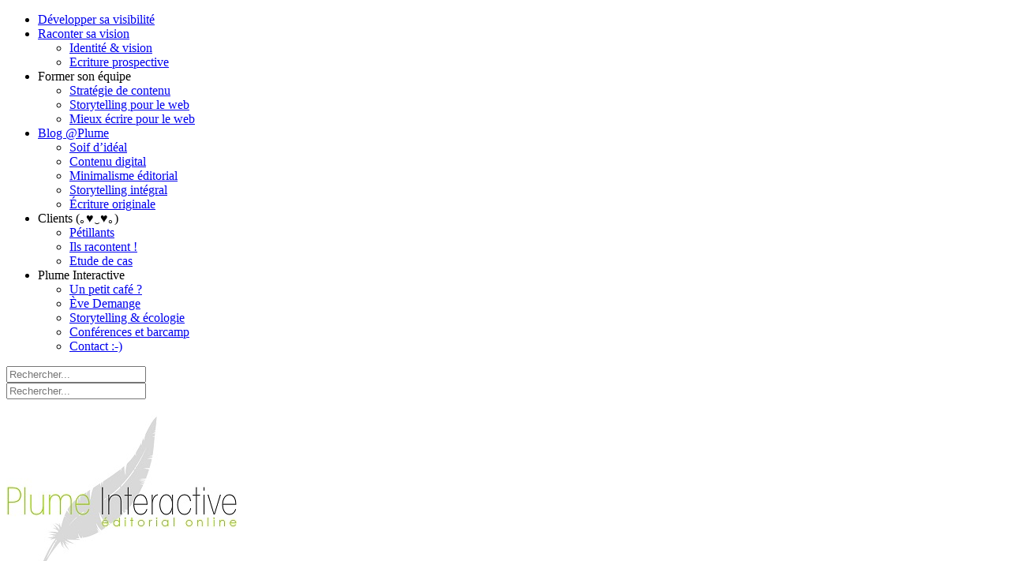

--- FILE ---
content_type: text/html; charset=UTF-8
request_url: https://www.plume-interactive.fr/10-ans-seo-campus-cetait/lanalyse-semantique-gmf/
body_size: 11378
content:
<!DOCTYPE html>
<html lang="fr-FR">
<head>

	<meta charset="UTF-8">
	<meta http-equiv="X-UA-Compatible" content="IE=edge">
	<meta name="viewport" content="width=device-width, initial-scale=1">

	<link rel="profile" href="http://gmpg.org/xfn/11" />
	
		<link rel="shortcut icon" href="https://www.plume-interactive.fr/wp-content/uploads/2017/02/plume-interactive-chouette-profil.jpg" />
		
	<link rel="alternate" type="application/rss+xml" title="PlumeInteractive RSS Feed" href="https://www.plume-interactive.fr/feed/" />
	<link rel="alternate" type="application/atom+xml" title="PlumeInteractive Atom Feed" href="https://www.plume-interactive.fr/feed/atom/" />
	<link rel="pingback" href="https://www.plume-interactive.fr/xmlrpc.php" />
	
	<title>L&#039;analyse sémantique - GMF - PlumeInteractive</title>

<!-- This site is optimized with the Yoast SEO plugin v13.4.1 - https://yoast.com/wordpress/plugins/seo/ -->
<meta name="robots" content="max-snippet:-1, max-image-preview:large, max-video-preview:-1"/>
<link rel="canonical" href="https://www.plume-interactive.fr/10-ans-seo-campus-cetait/lanalyse-semantique-gmf/" />
<meta property="og:locale" content="fr_FR" />
<meta property="og:type" content="article" />
<meta property="og:title" content="L&#039;analyse sémantique - GMF - PlumeInteractive" />
<meta property="og:description" content="L&#039;analyse-sémantique-GMF - comprendre les besoins en informations des internautes" />
<meta property="og:url" content="https://www.plume-interactive.fr/10-ans-seo-campus-cetait/lanalyse-semantique-gmf/" />
<meta property="og:site_name" content="PlumeInteractive" />
<meta property="og:image" content="https://www.plume-interactive.fr/wp-content/uploads/2018/03/Lanalyse-sémantique-GMF.jpg" />
<meta property="og:image:secure_url" content="https://www.plume-interactive.fr/wp-content/uploads/2018/03/Lanalyse-sémantique-GMF.jpg" />
<meta property="og:image:width" content="919" />
<meta property="og:image:height" content="513" />
<meta name="twitter:card" content="summary" />
<meta name="twitter:description" content="L&#039;analyse-sémantique-GMF - comprendre les besoins en informations des internautes" />
<meta name="twitter:title" content="L&#039;analyse sémantique - GMF - PlumeInteractive" />
<meta name="twitter:image" content="https://www.plume-interactive.fr/wp-content/uploads/2018/03/Lanalyse-sémantique-GMF.jpg" />
<script type='application/ld+json' class='yoast-schema-graph yoast-schema-graph--main'>{"@context":"https://schema.org","@graph":[{"@type":"WebSite","@id":"https://www.plume-interactive.fr/#website","url":"https://www.plume-interactive.fr/","name":"PlumeInteractive","inLanguage":"fr-FR","description":"Strat\u00e9gie de contenu web, storytelling &amp; po\u00e9tique SEO","potentialAction":[{"@type":"SearchAction","target":"https://www.plume-interactive.fr/?s={search_term_string}","query-input":"required name=search_term_string"}]},{"@type":"WebPage","@id":"https://www.plume-interactive.fr/10-ans-seo-campus-cetait/lanalyse-semantique-gmf/#webpage","url":"https://www.plume-interactive.fr/10-ans-seo-campus-cetait/lanalyse-semantique-gmf/","name":"L&#039;analyse s\u00e9mantique - GMF - PlumeInteractive","isPartOf":{"@id":"https://www.plume-interactive.fr/#website"},"inLanguage":"fr-FR","datePublished":"2018-03-26T21:13:40+00:00","dateModified":"2018-03-26T21:14:22+00:00","breadcrumb":{"@id":"https://www.plume-interactive.fr/10-ans-seo-campus-cetait/lanalyse-semantique-gmf/#breadcrumb"},"potentialAction":[{"@type":"ReadAction","target":["https://www.plume-interactive.fr/10-ans-seo-campus-cetait/lanalyse-semantique-gmf/"]}]},{"@type":"BreadcrumbList","@id":"https://www.plume-interactive.fr/10-ans-seo-campus-cetait/lanalyse-semantique-gmf/#breadcrumb","itemListElement":[{"@type":"ListItem","position":1,"item":{"@type":"WebPage","@id":"https://www.plume-interactive.fr/","url":"https://www.plume-interactive.fr/","name":"Accueil"}},{"@type":"ListItem","position":2,"item":{"@type":"WebPage","@id":"https://www.plume-interactive.fr/10-ans-seo-campus-cetait/","url":"https://www.plume-interactive.fr/10-ans-seo-campus-cetait/","name":"R\u00e9ussir sa strat\u00e9gie de contenu en 7 \u00e9tapes cl\u00e9s &#8211; conf\u00e9rence SEO Campus"}},{"@type":"ListItem","position":3,"item":{"@type":"WebPage","@id":"https://www.plume-interactive.fr/10-ans-seo-campus-cetait/lanalyse-semantique-gmf/","url":"https://www.plume-interactive.fr/10-ans-seo-campus-cetait/lanalyse-semantique-gmf/","name":"L&rsquo;analyse s\u00e9mantique &#8211; GMF"}}]}]}</script>
<!-- / Yoast SEO plugin. -->

<link rel='dns-prefetch' href='//fonts.googleapis.com' />
<link rel='dns-prefetch' href='//s.w.org' />
<link rel="alternate" type="application/rss+xml" title="PlumeInteractive &raquo; Flux" href="https://www.plume-interactive.fr/feed/" />
<link rel="alternate" type="application/rss+xml" title="PlumeInteractive &raquo; Flux des commentaires" href="https://www.plume-interactive.fr/comments/feed/" />
<link rel="alternate" type="application/rss+xml" title="PlumeInteractive &raquo; L&rsquo;analyse sémantique &#8211; GMF Flux des commentaires" href="https://www.plume-interactive.fr/10-ans-seo-campus-cetait/lanalyse-semantique-gmf/feed/" />
<link rel='stylesheet' id='sb_instagram_styles-css'  href='https://www.plume-interactive.fr/wp-content/plugins/instagram-feed/css/sb-instagram-2-2.min.css' type='text/css' media='all' />
<link rel='stylesheet' id='wp-block-library-css'  href='https://www.plume-interactive.fr/wp-includes/css/dist/block-library/style.min.css' type='text/css' media='all' />
<link rel='stylesheet' id='parent-style-css'  href='https://www.plume-interactive.fr/wp-content/themes/rosemary/style.css' type='text/css' media='all' />
<link rel='stylesheet' id='sp_style-css'  href='https://www.plume-interactive.fr/wp-content/themes/plume/style.css' type='text/css' media='all' />
<link rel='stylesheet' id='slicknav-css-css'  href='https://www.plume-interactive.fr/wp-content/themes/rosemary/css/slicknav.css' type='text/css' media='all' />
<link rel='stylesheet' id='bxslider-css-css'  href='https://www.plume-interactive.fr/wp-content/themes/rosemary/css/jquery.bxslider.css' type='text/css' media='all' />
<link rel='stylesheet' id='font-awesome-css'  href='https://www.plume-interactive.fr/wp-content/themes/rosemary/css/font-awesome.min.css' type='text/css' media='all' />
<link rel='stylesheet' id='responsive-css'  href='https://www.plume-interactive.fr/wp-content/themes/rosemary/css/responsive.css' type='text/css' media='all' />
<link rel='stylesheet' id='default_body_font-css'  href='https://fonts.googleapis.com/css?family=Lato%3A400%2C700%2C400italic%2C700italic&#038;subset=latin%2Clatin-ext&#038;ver=5.4' type='text/css' media='all' />
<link rel='stylesheet' id='default_heading_font-css'  href='https://fonts.googleapis.com/css?family=Playfair+Display%3A400%2C700%2C400italic%2C700italic&#038;subset=latin%2Clatin-ext&#038;ver=5.4' type='text/css' media='all' />
<script type='text/javascript' src='https://www.plume-interactive.fr/wp-includes/js/jquery/jquery.js'></script>
<script type='text/javascript' src='https://www.plume-interactive.fr/wp-includes/js/jquery/jquery-migrate.min.js' defer onload=''></script>
<link rel='https://api.w.org/' href='https://www.plume-interactive.fr/wp-json/' />
<link rel="alternate" type="application/json+oembed" href="https://www.plume-interactive.fr/wp-json/oembed/1.0/embed?url=https%3A%2F%2Fwww.plume-interactive.fr%2F10-ans-seo-campus-cetait%2Flanalyse-semantique-gmf%2F" />
<link rel="alternate" type="text/xml+oembed" href="https://www.plume-interactive.fr/wp-json/oembed/1.0/embed?url=https%3A%2F%2Fwww.plume-interactive.fr%2F10-ans-seo-campus-cetait%2Flanalyse-semantique-gmf%2F&#038;format=xml" />
    <style type="text/css">
	
		#logo { padding:20px 0 px; }
		
								#nav-wrapper .menu li.current-menu-item > a, #nav-wrapper .menu li.current_page_item > a, #nav-wrapper .menu li a:hover {  color:; }
		
		#nav-wrapper .menu .sub-menu, #nav-wrapper .menu .children { background: ; }
		#nav-wrapper ul.menu ul a, #nav-wrapper .menu ul ul a {  color:; }
		#nav-wrapper ul.menu ul a:hover, #nav-wrapper .menu ul ul a:hover { color: ; background:; }
		
		.slicknav_nav { background:; }
		.slicknav_nav a { color:; }
		.slicknav_menu .slicknav_icon-bar { background-color:; }
		
		#top-social a i { color:; }
		#top-social a:hover i { color:; }
		
		#top-search i { color:; }
		#top-search { border-color:; }
		
		.widget-title { background:; color:; border-color:; }
		
		a, .social-widget a:hover > i { color:; }
		.post-header .cat a, .post-entry blockquote { border-color:; }
		
		.feat-item .read-more, .more-button  { background:; color:; border-color:;}
		.feat-item .read-more:hover, .more-button:hover  { background:; color:; border-color:;}
		
				
    </style>
    <style type="text/css">.recentcomments a{display:inline !important;padding:0 !important;margin:0 !important;}</style>	
</head>

<body class="attachment attachment-template-default single single-attachment postid-1236 attachmentid-1236 attachment-jpeg">

	<div id="top-bar">
	
		<div class="container">
			
			<div id="nav-wrapper">
				<ul id="menu-plume-interactive" class="menu"><li id="menu-item-415" class="menu-item menu-item-type-post_type menu-item-object-page menu-item-415"><a href="https://www.plume-interactive.fr/developpez-votre-audience/">Développer sa visibilité</a></li>
<li id="menu-item-424" class="menu-item menu-item-type-post_type menu-item-object-page menu-item-has-children menu-item-424"><a href="https://www.plume-interactive.fr/raconter-sa-marque/">Raconter sa vision</a>
<ul class="sub-menu">
	<li id="menu-item-1621" class="menu-item menu-item-type-post_type menu-item-object-page menu-item-1621"><a href="https://www.plume-interactive.fr/raconter-sa-marque/">Identité &#038; vision</a></li>
	<li id="menu-item-1525" class="menu-item menu-item-type-post_type menu-item-object-page menu-item-1525"><a href="https://www.plume-interactive.fr/ateliers-imagine-2040/">Ecriture prospective</a></li>
</ul>
</li>
<li id="menu-item-543" class="menu-item menu-item-type-custom menu-item-object-custom menu-item-has-children menu-item-543"><a>Former son équipe</a>
<ul class="sub-menu">
	<li id="menu-item-380" class="menu-item menu-item-type-post_type menu-item-object-page menu-item-380"><a href="https://www.plume-interactive.fr/formation-strategie-de-contenu-web/">Stratégie de contenu</a></li>
	<li id="menu-item-376" class="menu-item menu-item-type-post_type menu-item-object-page menu-item-376"><a href="https://www.plume-interactive.fr/formation-storytelling-pour-le-web/">Storytelling pour le web</a></li>
	<li id="menu-item-394" class="menu-item menu-item-type-post_type menu-item-object-page menu-item-394"><a href="https://www.plume-interactive.fr/formation-mieux-ecrire-pour-le-web/">Mieux écrire pour le web</a></li>
</ul>
</li>
<li id="menu-item-339" class="menu-item menu-item-type-taxonomy menu-item-object-category menu-item-has-children menu-item-339"><a href="https://www.plume-interactive.fr/category/blog-poesie-seo/">Blog @Plume</a>
<ul class="sub-menu">
	<li id="menu-item-1677" class="menu-item menu-item-type-taxonomy menu-item-object-category menu-item-1677"><a href="https://www.plume-interactive.fr/category/blog-poesie-seo/storytelling-en-transition/">Soif d&rsquo;idéal</a></li>
	<li id="menu-item-1981" class="menu-item menu-item-type-taxonomy menu-item-object-category menu-item-1981"><a href="https://www.plume-interactive.fr/category/blog-poesie-seo/poetique-seo/">Contenu digital</a></li>
	<li id="menu-item-1679" class="menu-item menu-item-type-taxonomy menu-item-object-category menu-item-1679"><a href="https://www.plume-interactive.fr/category/blog-poesie-seo/strategie-sens/">Minimalisme éditorial</a></li>
	<li id="menu-item-1704" class="menu-item menu-item-type-taxonomy menu-item-object-category menu-item-1704"><a href="https://www.plume-interactive.fr/category/blog-poesie-seo/ux-writing/">Storytelling intégral</a></li>
	<li id="menu-item-1680" class="menu-item menu-item-type-taxonomy menu-item-object-category menu-item-1680"><a href="https://www.plume-interactive.fr/category/blog-poesie-seo/ecriture-creative/">Écriture originale</a></li>
</ul>
</li>
<li id="menu-item-521" class="menu-item menu-item-type-custom menu-item-object-custom menu-item-has-children menu-item-521"><a>Clients (｡♥‿♥｡)</a>
<ul class="sub-menu">
	<li id="menu-item-461" class="menu-item menu-item-type-post_type menu-item-object-page menu-item-461"><a href="https://www.plume-interactive.fr/clients/">Pétillants</a></li>
	<li id="menu-item-464" class="menu-item menu-item-type-post_type menu-item-object-page menu-item-464"><a href="https://www.plume-interactive.fr/ils-racontent/">Ils racontent !</a></li>
	<li id="menu-item-468" class="menu-item menu-item-type-post_type menu-item-object-page menu-item-468"><a href="https://www.plume-interactive.fr/etude-de-cas/">Etude de cas</a></li>
</ul>
</li>
<li id="menu-item-516" class="menu-item menu-item-type-custom menu-item-object-custom menu-item-has-children menu-item-516"><a>Plume Interactive</a>
<ul class="sub-menu">
	<li id="menu-item-452" class="menu-item menu-item-type-post_type menu-item-object-page menu-item-452"><a href="https://www.plume-interactive.fr/un-petit-cafe/">Un petit café ?</a></li>
	<li id="menu-item-435" class="menu-item menu-item-type-post_type menu-item-object-page menu-item-435"><a href="https://www.plume-interactive.fr/eve-demange/">Ève Demange</a></li>
	<li id="menu-item-497" class="menu-item menu-item-type-post_type menu-item-object-page menu-item-497"><a href="https://www.plume-interactive.fr/storytelling-ecologie-2/">Storytelling &#038; écologie</a></li>
	<li id="menu-item-438" class="menu-item menu-item-type-post_type menu-item-object-page menu-item-438"><a href="https://www.plume-interactive.fr/conferences-et-barcamp/">Conférences et barcamp</a></li>
	<li id="menu-item-455" class="menu-item menu-item-type-post_type menu-item-object-page menu-item-455"><a href="https://www.plume-interactive.fr/contact-plume-interactive/">Contact :-)</a></li>
</ul>
</li>
</ul>			</div>
			
			<div class="menu-mobile"></div>
			
						<div id="top-search">
				<form role="search" method="get" id="searchform" action="https://www.plume-interactive.fr/">
		<input type="text" placeholder="Rechercher..." name="s" id="s" />
</form>				<i class="fa fa-search search-desktop"></i>
				<i class="fa fa-search search-toggle"></i>
			</div>
			
			<!-- Responsive Search -->
			<div class="show-search">
				<form role="search" method="get" id="searchform" action="https://www.plume-interactive.fr/">
		<input type="text" placeholder="Rechercher..." name="s" id="s" />
</form>			</div>
			<!-- -->
						
						
		</div>
	
	</div>
	
	<header id="header">
	
		<div class="container">
			
			<div id="logo">
				
									
											<h2><a href="https://www.plume-interactive.fr"><img src="https://www.plume-interactive.fr/wp-content/uploads/2017/02/logo-Plume-Interactive-small.jpg" alt="PlumeInteractive" /></a></h2>
										
								
			</div>
			
		</div>
		<script>
  (function(i,s,o,g,r,a,m){i['GoogleAnalyticsObject']=r;i[r]=i[r]||function(){
  (i[r].q=i[r].q||[]).push(arguments)},i[r].l=1*new Date();a=s.createElement(o),
  m=s.getElementsByTagName(o)[0];a.async=1;a.src=g;m.parentNode.insertBefore(a,m)
  })(window,document,'script','https://www.google-analytics.com/analytics.js','ga');

  ga('create', 'UA-10099664-3', 'auto');
  ga('send', 'pageview');

</script>
	</header>

	
	<div class="container">


<p id="breadcrumbs"><span><span><a href="https://www.plume-interactive.fr/" >Accueil</a> » <span><a href="https://www.plume-interactive.fr/10-ans-seo-campus-cetait/" >Réussir sa stratégie de contenu en 7 étapes clés &#8211; conférence SEO Campus</a> » <span class="breadcrumb_last" aria-current="page">L&rsquo;analyse sémantique &#8211; GMF</span></span></span></span></p>


		
		<div id="content">
		
			<div id="main" >
			
								
					<article id="post-1236" class="post-1236 attachment type-attachment status-inherit hentry">
	
	<div class="post-header">
		
				
					<h1>L&rsquo;analyse sémantique &#8211; GMF</h1>
				
				<p class="date">Dernière révision : 26 mars 2018</p>
				
	</div>
	
			
				
		
	<div class="post-entry">
		
				
			<p class="attachment"><a href='https://www.plume-interactive.fr/wp-content/uploads/2018/03/Lanalyse-sémantique-GMF.jpg'><img width="300" height="167" src="https://www.plume-interactive.fr/wp-content/uploads/2018/03/Lanalyse-sémantique-GMF-300x167.jpg" class="attachment-medium size-medium" alt="L&#039;analyse-sémantique-GMF - comprendre les besoins en informations des internautes" srcset="https://www.plume-interactive.fr/wp-content/uploads/2018/03/Lanalyse-sémantique-GMF-300x167.jpg 300w, https://www.plume-interactive.fr/wp-content/uploads/2018/03/Lanalyse-sémantique-GMF-768x429.jpg 768w, https://www.plume-interactive.fr/wp-content/uploads/2018/03/Lanalyse-sémantique-GMF.jpg 919w" sizes="(max-width: 300px) 100vw, 300px" /></a></p>
<p>L&rsquo;analyse-sémantique-GMF &#8211; comprendre les besoins en informations des internautes</p>
			
				
		
				
							
										
	</div>
	
	


	
	<div class="post-meta">
		
				
				<div class="meta-share">
			<span class="share-text">Partager</span>
			<a target="_blank" href="https://www.facebook.com/sharer/sharer.php?u=https://www.plume-interactive.fr/10-ans-seo-campus-cetait/lanalyse-semantique-gmf/"><i class="fa fa-facebook"></i></a>
			<a target="_blank" href="https://twitter.com/intent/tweet?text=Check%20out%20this%20article:%20L%E2%80%99analyse+s%C3%A9mantique+%E2%80%93+GMF&url=https://www.plume-interactive.fr/10-ans-seo-campus-cetait/lanalyse-semantique-gmf/"><i class="fa fa-twitter"></i></a>
						<a data-pin-do="none" target="_blank" href="https://pinterest.com/pin/create/button/?url=https://www.plume-interactive.fr/10-ans-seo-campus-cetait/lanalyse-semantique-gmf/&media=https://www.plume-interactive.fr/wp-content/uploads/2018/03/Lanalyse-sémantique-GMF.jpg&description=L%E2%80%99analyse+s%C3%A9mantique+%E2%80%93+GMF"><i class="fa fa-pinterest"></i></a>
			<a target="_blank" href="https://plus.google.com/share?url=https://www.plume-interactive.fr/10-ans-seo-campus-cetait/lanalyse-semantique-gmf/"><i class="fa fa-google-plus"></i></a>
		</div>
				
	</div>
		
	<div class="single-yarpp">
<h4 class="post-box-title">D'autres idées par là :-)</h4>
<div class='yarpp-related'>
<h3></h3>
<div class="yarpp-thumbnails-horizontal">
<a class='yarpp-thumbnail' rel='norewrite' href='https://www.plume-interactive.fr/penser-la-strategie-de-contenu-a-lere-du-web-semantique/' title='Penser la stratégie de contenu à l&rsquo;ère du web sémantique'>
<img width="160" height="120" src="https://www.plume-interactive.fr/wp-content/uploads/2017/04/idée-Small-160x120.jpg" class="attachment-yarpp-thumbnail size-yarpp-thumbnail wp-post-image" alt="" data-pin-nopin="true" /><span class="yarpp-thumbnail-title">Penser la stratégie de contenu à l&rsquo;ère du web sémantique</span></a>
<a class='yarpp-thumbnail' rel='norewrite' href='https://www.plume-interactive.fr/10-ans-seo-campus-cetait/' title='Réussir sa stratégie de contenu en 7 étapes clés &#8211; conférence SEO Campus'>
<img width="160" height="120" src="https://www.plume-interactive.fr/wp-content/uploads/2018/03/rawpixel-com-579255-unsplash-160x120.jpg" class="attachment-yarpp-thumbnail size-yarpp-thumbnail wp-post-image" alt="rawpixel-com" data-pin-nopin="true" /><span class="yarpp-thumbnail-title">Réussir sa stratégie de contenu en 7 étapes clés &#8211; conférence SEO Campus</span></a>
<a class='yarpp-thumbnail' rel='norewrite' href='https://www.plume-interactive.fr/strategie-de-contenu-web-e-commerce-livre/' title='Stratégie de contenu web e-commerce : le livre !'>
<img width="160" height="120" src="https://www.plume-interactive.fr/wp-content/uploads/2017/03/Ordinateur-160x120.jpg" class="attachment-yarpp-thumbnail size-yarpp-thumbnail wp-post-image" alt="" data-pin-nopin="true" /><span class="yarpp-thumbnail-title">Stratégie de contenu web e-commerce : le livre !</span></a>
<a class='yarpp-thumbnail' rel='norewrite' href='https://www.plume-interactive.fr/strategie-de-contenu-publier-moins-mais-mieux/' title='Stratégie de contenu : publier moins mais mieux'>
<img width="160" height="120" src="https://www.plume-interactive.fr/wp-content/uploads/2017/06/Zen-joshua-earle-63441-160x120.jpg" class="attachment-yarpp-thumbnail size-yarpp-thumbnail wp-post-image" alt="Stratégie de contenu publier moins mais mieux" data-pin-nopin="true" /><span class="yarpp-thumbnail-title">Stratégie de contenu : publier moins mais mieux</span></a>
</div>
</div>
</div>
	

	
	<div class="post-comments" id="comments">
	
	<div class="post-box"><h4 class="post-box-title">Pas de commentaires (pour l&rsquo;instant)</h4></div><div class='comments'></div><div id='comments_pagination'></div>	<div id="respond" class="comment-respond">
		<h3 id="reply-title" class="comment-reply-title">Exprimez-vous <small><a rel="nofollow" id="cancel-comment-reply-link" href="/10-ans-seo-campus-cetait/lanalyse-semantique-gmf/#respond" style="display:none;">Annuler</a></small></h3><form action="https://www.plume-interactive.fr/wp-comments-post.php" method="post" id="commentform" class="comment-form"><p class="comment-form-comment"><textarea id="comment" name="comment" cols="45" rows="8" aria-required="true"></textarea></p><p class="comment-form-author"><label for="author">Nom <span class="required">*</span></label> <input id="author" name="author" type="text" value="" size="30" maxlength="245" required='required' /></p>
<p class="comment-form-email"><label for="email">Adresse de messagerie <span class="required">*</span></label> <input id="email" name="email" type="text" value="" size="30" maxlength="100" required='required' /></p>
<p class="comment-form-url"><label for="url">Site web</label> <input id="url" name="url" type="text" value="" size="30" maxlength="200" /></p>
<p class="comment-form-cookies-consent"><input id="wp-comment-cookies-consent" name="wp-comment-cookies-consent" type="checkbox" value="yes" /> <label for="wp-comment-cookies-consent">Enregistrer mon nom, mon e-mail et mon site web dans le navigateur pour mon prochain commentaire.</label></p>
<p class="form-submit"><input name="submit" type="submit" id="submit" class="submit" value="Voil&agrave;" /> <input type='hidden' name='comment_post_ID' value='1236' id='comment_post_ID' />
<input type='hidden' name='comment_parent' id='comment_parent' value='0' />
</p><p style="display: none;"><input type="hidden" id="akismet_comment_nonce" name="akismet_comment_nonce" value="a51e25a6c3" /></p><p style="display: none;"><input type="hidden" id="ak_js" name="ak_js" value="219"/></p></form>	</div><!-- #respond -->
	

</div> <!-- end comments div -->
	
</article>

						
								
								


			</div>

<aside id="sidebar">
	
	<div id="solopine_social_widget-2" class="widget solopine_social_widget">
		

			<div class="social-widget">

				<a href="https://facebook.com/redactionweb/" target="_blank"><i class="fa fa-facebook"></i></a>
				<a href="https://twitter.com/@EveDemange" target="_blank"><i class="fa fa-twitter"></i></a>
				<a href="https://instagram.com/evedemange" target="_blank"><i class="fa fa-instagram"></i></a>
				
				
				
				
				
				
				
				
				<a href="https://www.linkedin.com/in/evejardeldemange" target="_blank"><i class="fa fa-linkedin"></i></a>
				
				
			</div>

			

			

		</div><div id="solopine_latest_news_widget-2" class="widget solopine_latest_news_widget"><h4 class="widget-title">Derniers articles du blog</h4>			<ul class="side-newsfeed">
			
						
				<li>
				
					<div class="side-item">
											
												<div class="side-image">
							<a href="https://www.plume-interactive.fr/isabelle-delannoy-internet-peut-permettre-aux-citoyens-de-reprendre-la-main-sur-le-recit-de-notre-avenir-en-marche/" rel="bookmark"><img width="520" height="400" src="https://www.plume-interactive.fr/wp-content/uploads/2021/01/usgs-Jd09hiCUPCs-unsplashok-520x400.jpg" class="side-item-thumb wp-post-image" alt="" /></a>
						</div>
												<div class="side-item-text">
							<h4><a href="https://www.plume-interactive.fr/isabelle-delannoy-internet-peut-permettre-aux-citoyens-de-reprendre-la-main-sur-le-recit-de-notre-avenir-en-marche/" rel="bookmark">Isabelle Delannoy : « Internet peut permettre aux citoyens de reprendre la main sur le récit de notre avenir. »</a></h4>
							<span class="side-item-meta">28 janvier 2021</span>
						</div>
					</div>
				
				</li>
			
						
				<li>
				
					<div class="side-item">
											
												<div class="side-image">
							<a href="https://www.plume-interactive.fr/en-deux-mille-vingt-et-un-tisser-de-nouveaux-chemins/" rel="bookmark"><img width="520" height="400" src="https://www.plume-interactive.fr/wp-content/uploads/2021/01/La-ville-de-demain-520x400.jpg" class="side-item-thumb wp-post-image" alt="" /></a>
						</div>
												<div class="side-item-text">
							<h4><a href="https://www.plume-interactive.fr/en-deux-mille-vingt-et-un-tisser-de-nouveaux-chemins/" rel="bookmark">En deux-mille-vingt-et-un, écrire de nouveaux chemins</a></h4>
							<span class="side-item-meta">7 janvier 2021</span>
						</div>
					</div>
				
				</li>
			
						
				<li>
				
					<div class="side-item">
											
												<div class="side-image">
							<a href="https://www.plume-interactive.fr/reussir-sa-strategie-de-contenu-editions-eyrolles-une-nouvelle-edition-mise-a-jour/" rel="bookmark"><img width="520" height="400" src="https://www.plume-interactive.fr/wp-content/uploads/2020/10/Lart-du-récit-520x400.jpg" class="side-item-thumb wp-post-image" alt="Réussir sa stratégie réussir sa stratégie de contenu - l&#039;art du storytelling" /></a>
						</div>
												<div class="side-item-text">
							<h4><a href="https://www.plume-interactive.fr/reussir-sa-strategie-de-contenu-editions-eyrolles-une-nouvelle-edition-mise-a-jour/" rel="bookmark">« Réussir sa stratégie de contenu » : une nouvelle édition renforcée en storytelling !</a></h4>
							<span class="side-item-meta">23 octobre 2020</span>
						</div>
					</div>
				
				</li>
			
						
				<li>
				
					<div class="side-item">
											
												<div class="side-image">
							<a href="https://www.plume-interactive.fr/six-ans-pour-faire-avancer-la-sobriete-numerique-a-bordeaux/" rel="bookmark"><img width="520" height="400" src="https://www.plume-interactive.fr/wp-content/uploads/2020/07/Photo-conseil-municipal-Eve-Demange-520x400.jpg" class="side-item-thumb wp-post-image" alt="Conseil Municipal Bordeaux" /></a>
						</div>
												<div class="side-item-text">
							<h4><a href="https://www.plume-interactive.fr/six-ans-pour-faire-avancer-la-sobriete-numerique-a-bordeaux/" rel="bookmark">Six ans pour faire avancer la résilience alimentaire et la sobriété numérique à Bordeaux !</a></h4>
							<span class="side-item-meta">31 juillet 2020</span>
						</div>
					</div>
				
				</li>
			
												
			</ul>
			
		</div><div id="solopine_about_widget-5" class="widget solopine_about_widget"><h4 class="widget-title">La plume interactive</h4>			
			<div class="about-widget">
			
						<img src="https://www.plume-interactive.fr/wp-content/uploads/2017/03/Eve-Demange-mini-about-me2.jpg" alt="La plume interactive" class="about-round"/>
						
						<p>Je m'appelle Ève Demange.

Depuis 2005, j'accompagne les entreprises et les institutions en stratégie de contenu et storytelling pour le web. L'objectif ? Apporter la bonne information au bon moment à leurs publics, créer des récits porteurs de sens pour les inspirer.  Très consciente de la crise écologique en cours, je me passionne pour les récits prospectifs et les scénarios de résilience.
J'ai créé les ateliers "IMAGINE 2040" pour aider les entreprises et les territoires à s'engager sur la voie de la transition grâce à la narration.</p>
				
			
			</div>
			
		</div><div id="recent-comments-3" class="widget widget_recent_comments"><h4 class="widget-title">Ça discute&#8230;</h4><ul id="recentcomments"><li class="recentcomments"><span class="comment-author-link"><a href='https://thmdigital.com/six-years-to-advance-food-resilience-and-digital-sobriety-in-bordeaux/' rel='external nofollow ugc' class='url'>Six years to advance food resilience and digital sobriety in Bordeaux! - Thm Digital</a></span> dans <a href="https://www.plume-interactive.fr/lart-du-recit-partage-pour-inventer-lavenir/#comment-685">L&rsquo;art du récit partagé pour inventer l&rsquo;avenir</a></li><li class="recentcomments"><span class="comment-author-link"><a href='https://thmdigital.com/in-two-thousand-and-twenty-one-to-write-new-paths/' rel='external nofollow ugc' class='url'>In two thousand and twenty-one, to write new paths - Thm Digital</a></span> dans <a href="https://www.plume-interactive.fr/lart-du-recit-partage-pour-inventer-lavenir/#comment-683">L&rsquo;art du récit partagé pour inventer l&rsquo;avenir</a></li><li class="recentcomments"><span class="comment-author-link"><a href='https://editoile.fr/4-methodes-pour-choisir-ses-mots-cles-en-referencement/' rel='external nofollow ugc' class='url'>4 méthodes pour choisir ses mots clés en référencement</a></span> dans <a href="https://www.plume-interactive.fr/strategie-de-contenu-web-e-commerce-livre/#comment-601">Stratégie de contenu web e-commerce : le livre !</a></li><li class="recentcomments"><span class="comment-author-link"><a href='https://thmmarketing.com/the-art-of-shared-storytelling-to-invent-the-future/' rel='external nofollow ugc' class='url'>The art of shared storytelling to invent the future - Thmmarketing.com</a></span> dans <a href="https://www.plume-interactive.fr/lart-du-recit-partage-pour-inventer-lavenir/#comment-533">L&rsquo;art du récit partagé pour inventer l&rsquo;avenir</a></li><li class="recentcomments"><span class="comment-author-link"><a href='https://thmmarketing.com/six-years-to-advance-food-resilience-and-digital-sobriety-in-bordeaux/' rel='external nofollow ugc' class='url'>Six years to advance food resilience and digital sobriety in Bordeaux! - Thmmarketing.com</a></span> dans <a href="https://www.plume-interactive.fr/lart-du-recit-partage-pour-inventer-lavenir/#comment-530">L&rsquo;art du récit partagé pour inventer l&rsquo;avenir</a></li><li class="recentcomments"><span class="comment-author-link"><a href='http://thmmarketing.com/succeeding-in-your-content-strategy-a-new-edition-reinforced-in-storytelling/' rel='external nofollow ugc' class='url'>“Succeeding in your content strategy”: a new edition reinforced in storytelling! - Thmmarketing.com</a></span> dans <a href="https://www.plume-interactive.fr/penser-la-strategie-de-contenu-a-lere-du-web-semantique/#comment-529">Penser la stratégie de contenu à l&rsquo;ère du web sémantique</a></li></ul></div><div id="text-2" class="widget widget_text">			<div class="textwidget"><a href="https://www.plume-interactive.fr/contact-plume-interactive/"><img class="alignnone wp-image-536 size-medium" src="https://www.plume-interactive.fr/wp-content/uploads/2017/03/Contact-Plume-Interactive-2-300x285.jpg" alt="" width="300" height="285" /></a></div>
		</div>	
</aside>	
		<!-- END CONTENT -->
		</div>
		
	<!-- END CONTAINER -->
	</div>
	
	<div id="instagram-footer">
		
		
<div id="sb_instagram" class="sbi sbi_col_4  sbi_width_resp" style="padding-bottom: 10px;width: 100%;" data-feedid="sbi_17841404653030551#8" data-res="auto" data-cols="4" data-num="8" data-shortcode-atts="{}" >
	<div class="sb_instagram_header  sbi_no_avatar" style="padding: 5px; margin-bottom: 10px;padding-bottom: 0;">
    <a href="https://www.instagram.com/evedemange/" target="_blank" rel="noopener" title="@evedemange" class="sbi_header_link">
        <div class="sbi_header_text sbi_no_bio">
            <h3 >evedemange</h3>
	                </div>
                <div class="sbi_header_img">
            <div class="sbi_header_hashtag_icon"><svg class="sbi_new_logo fa-instagram fa-w-14" aria-hidden="true" data-fa-processed="" aria-label="Instagram" data-prefix="fab" data-icon="instagram" role="img" viewBox="0 0 448 512">
	                <path fill="currentColor" d="M224.1 141c-63.6 0-114.9 51.3-114.9 114.9s51.3 114.9 114.9 114.9S339 319.5 339 255.9 287.7 141 224.1 141zm0 189.6c-41.1 0-74.7-33.5-74.7-74.7s33.5-74.7 74.7-74.7 74.7 33.5 74.7 74.7-33.6 74.7-74.7 74.7zm146.4-194.3c0 14.9-12 26.8-26.8 26.8-14.9 0-26.8-12-26.8-26.8s12-26.8 26.8-26.8 26.8 12 26.8 26.8zm76.1 27.2c-1.7-35.9-9.9-67.7-36.2-93.9-26.2-26.2-58-34.4-93.9-36.2-37-2.1-147.9-2.1-184.9 0-35.8 1.7-67.6 9.9-93.9 36.1s-34.4 58-36.2 93.9c-2.1 37-2.1 147.9 0 184.9 1.7 35.9 9.9 67.7 36.2 93.9s58 34.4 93.9 36.2c37 2.1 147.9 2.1 184.9 0 35.9-1.7 67.7-9.9 93.9-36.2 26.2-26.2 34.4-58 36.2-93.9 2.1-37 2.1-147.8 0-184.8zM398.8 388c-7.8 19.6-22.9 34.7-42.6 42.6-29.5 11.7-99.5 9-132.1 9s-102.7 2.6-132.1-9c-19.6-7.8-34.7-22.9-42.6-42.6-11.7-29.5-9-99.5-9-132.1s-2.6-102.7 9-132.1c7.8-19.6 22.9-34.7 42.6-42.6 29.5-11.7 99.5-9 132.1-9s102.7-2.6 132.1 9c19.6 7.8 34.7 22.9 42.6 42.6 11.7 29.5 9 99.5 9 132.1s2.7 102.7-9 132.1z"></path>
	            </svg></div>
        </div>
        
    </a>
</div>
    <div id="sbi_images" style="padding: 5px;">
		<div class="sbi_item sbi_type_carousel sbi_new sbi_transition" id="sbi_17862529217150565" data-date="1602654876">
    <div class="sbi_photo_wrap">
        <a class="sbi_photo" href="https://www.instagram.com/p/CGUB009A_Id/" target="_blank" rel="noopener" data-full-res="https://scontent-cdg2-1.cdninstagram.com/v/t51.29350-15/121377726_923667971498340_4564239843504579626_n.jpg?_nc_cat=111&#038;ccb=1-3&#038;_nc_sid=8ae9d6&#038;_nc_ohc=DP8omUfyZqwAX83-6j4&#038;_nc_ht=scontent-cdg2-1.cdninstagram.com&#038;oh=4b2da36e84f07187908eb75f9a2dfe22&#038;oe=60BA2FD1" data-img-src-set="{&quot;d&quot;:&quot;https:\/\/scontent-cdg2-1.cdninstagram.com\/v\/t51.29350-15\/121377726_923667971498340_4564239843504579626_n.jpg?_nc_cat=111&amp;ccb=1-3&amp;_nc_sid=8ae9d6&amp;_nc_ohc=DP8omUfyZqwAX83-6j4&amp;_nc_ht=scontent-cdg2-1.cdninstagram.com&amp;oh=4b2da36e84f07187908eb75f9a2dfe22&amp;oe=60BA2FD1&quot;,&quot;150&quot;:&quot;https:\/\/www.instagram.com\/p\/CGUB009A_Id\/media?size=t&quot;,&quot;320&quot;:&quot;https:\/\/www.instagram.com\/p\/CGUB009A_Id\/media?size=m&quot;,&quot;640&quot;:&quot;https:\/\/www.instagram.com\/p\/CGUB009A_Id\/media?size=l&quot;}">
            <span class="sbi-screenreader">Visite du potager L&#039;Escale gourmande à Bordeaux !</span>
            <svg class="svg-inline--fa fa-clone fa-w-16 sbi_lightbox_carousel_icon" aria-hidden="true" aria-label="Clone" data-fa-proƒcessed="" data-prefix="far" data-icon="clone" role="img" xmlns="http://www.w3.org/2000/svg" viewBox="0 0 512 512">
	                <path fill="currentColor" d="M464 0H144c-26.51 0-48 21.49-48 48v48H48c-26.51 0-48 21.49-48 48v320c0 26.51 21.49 48 48 48h320c26.51 0 48-21.49 48-48v-48h48c26.51 0 48-21.49 48-48V48c0-26.51-21.49-48-48-48zM362 464H54a6 6 0 0 1-6-6V150a6 6 0 0 1 6-6h42v224c0 26.51 21.49 48 48 48h224v42a6 6 0 0 1-6 6zm96-96H150a6 6 0 0 1-6-6V54a6 6 0 0 1 6-6h308a6 6 0 0 1 6 6v308a6 6 0 0 1-6 6z"></path>
	            </svg>	                    <img src="https://www.plume-interactive.fr/wp-content/plugins/instagram-feed/img/placeholder.png" alt="Visite du potager L&#039;Escale gourmande à Bordeaux ! Avec Guillaume Popineau d&#039;@akebiaecosystemes 
Échanges autour de l&#039;agriculture urbaine, de la récolte du houblon, des circuits courts, du plaisir de manger des fruits et légumes récoltés à côté de chez soi, des plantes &quot;huîtres&quot; et des villes d&#039;avenir.">
        </a>
    </div>
</div><div class="sbi_item sbi_type_image sbi_new sbi_transition" id="sbi_17871542236637130" data-date="1585842334">
    <div class="sbi_photo_wrap">
        <a class="sbi_photo" href="https://www.instagram.com/p/B-e-cmCAAbh/" target="_blank" rel="noopener" data-full-res="https://scontent-cdt1-1.cdninstagram.com/v/t51.2885-15/91445439_101728904798023_305409962939505926_n.jpg?_nc_cat=103&#038;ccb=1-3&#038;_nc_sid=8ae9d6&#038;_nc_ohc=EMl3iXfiFrcAX84J6yP&#038;_nc_ht=scontent-cdt1-1.cdninstagram.com&#038;oh=a7f12aa92a2afbe258a4d8e64d62170c&#038;oe=60BBAEBB" data-img-src-set="{&quot;d&quot;:&quot;https:\/\/scontent-cdt1-1.cdninstagram.com\/v\/t51.2885-15\/91445439_101728904798023_305409962939505926_n.jpg?_nc_cat=103&amp;ccb=1-3&amp;_nc_sid=8ae9d6&amp;_nc_ohc=EMl3iXfiFrcAX84J6yP&amp;_nc_ht=scontent-cdt1-1.cdninstagram.com&amp;oh=a7f12aa92a2afbe258a4d8e64d62170c&amp;oe=60BBAEBB&quot;,&quot;150&quot;:&quot;https:\/\/www.instagram.com\/p\/B-e-cmCAAbh\/media?size=t&quot;,&quot;320&quot;:&quot;https:\/\/www.instagram.com\/p\/B-e-cmCAAbh\/media?size=m&quot;,&quot;640&quot;:&quot;https:\/\/scontent-cdt1-1.cdninstagram.com\/v\/t51.2885-15\/91445439_101728904798023_305409962939505926_n.jpg?_nc_cat=103&amp;ccb=1-3&amp;_nc_sid=8ae9d6&amp;_nc_ohc=EMl3iXfiFrcAX84J6yP&amp;_nc_ht=scontent-cdt1-1.cdninstagram.com&amp;oh=a7f12aa92a2afbe258a4d8e64d62170c&amp;oe=60BBAEBB&quot;}">
            <span class="sbi-screenreader">Alexandra Martin et moi concoctons une belle V2 po</span>
            	                    <img src="https://www.plume-interactive.fr/wp-content/plugins/instagram-feed/img/placeholder.png" alt="Alexandra Martin et moi concoctons une belle V2 pour la réédition de notre livre consacré à la stratégie de contenu aux éditions Eyrolles !">
        </a>
    </div>
</div><div class="sbi_item sbi_type_image sbi_new sbi_transition" id="sbi_17976702028241312" data-date="1555002553">
    <div class="sbi_photo_wrap">
        <a class="sbi_photo" href="https://www.instagram.com/p/BwH4O3CBhrh/" target="_blank" rel="noopener" data-full-res="https://scontent-cdg2-1.cdninstagram.com/v/t51.2885-15/54800570_266595570961667_1214247705374786303_n.jpg?_nc_cat=111&#038;ccb=1-3&#038;_nc_sid=8ae9d6&#038;_nc_ohc=FvPzLWnogdEAX8Fs7Ht&#038;_nc_ht=scontent-cdg2-1.cdninstagram.com&#038;oh=1ef61d801c0b481f8613cc5ed3a6ff86&#038;oe=60BCFBA0" data-img-src-set="{&quot;d&quot;:&quot;https:\/\/scontent-cdg2-1.cdninstagram.com\/v\/t51.2885-15\/54800570_266595570961667_1214247705374786303_n.jpg?_nc_cat=111&amp;ccb=1-3&amp;_nc_sid=8ae9d6&amp;_nc_ohc=FvPzLWnogdEAX8Fs7Ht&amp;_nc_ht=scontent-cdg2-1.cdninstagram.com&amp;oh=1ef61d801c0b481f8613cc5ed3a6ff86&amp;oe=60BCFBA0&quot;,&quot;150&quot;:&quot;https:\/\/www.instagram.com\/p\/BwH4O3CBhrh\/media?size=t&quot;,&quot;320&quot;:&quot;https:\/\/www.instagram.com\/p\/BwH4O3CBhrh\/media?size=m&quot;,&quot;640&quot;:&quot;https:\/\/scontent-cdg2-1.cdninstagram.com\/v\/t51.2885-15\/54800570_266595570961667_1214247705374786303_n.jpg?_nc_cat=111&amp;ccb=1-3&amp;_nc_sid=8ae9d6&amp;_nc_ohc=FvPzLWnogdEAX8Fs7Ht&amp;_nc_ht=scontent-cdg2-1.cdninstagram.com&amp;oh=1ef61d801c0b481f8613cc5ed3a6ff86&amp;oe=60BCFBA0&quot;}">
            <span class="sbi-screenreader">Brainstorming joyeux et créatif aujourd&#039;hui avec </span>
            	                    <img src="https://www.plume-interactive.fr/wp-content/plugins/instagram-feed/img/placeholder.png" alt="Brainstorming joyeux et créatif aujourd&#039;hui avec Marine Laserre, Rédactographe :-)">
        </a>
    </div>
</div><div class="sbi_item sbi_type_image sbi_new sbi_transition" id="sbi_17913722080241194" data-date="1539215358">
    <div class="sbi_photo_wrap">
        <a class="sbi_photo" href="https://www.instagram.com/p/BoxYjHjhJm8/" target="_blank" rel="noopener" data-full-res="https://scontent-cdt1-1.cdninstagram.com/v/t51.2885-15/42843545_2382480078436093_6810060201192476841_n.jpg?_nc_cat=103&#038;ccb=1-3&#038;_nc_sid=8ae9d6&#038;_nc_ohc=YJb5wuHJofwAX-HM-KZ&#038;_nc_ht=scontent-cdt1-1.cdninstagram.com&#038;oh=284e4b0ecccf84f093fe99e1a14a69a2&#038;oe=60BCDE33" data-img-src-set="{&quot;d&quot;:&quot;https:\/\/scontent-cdt1-1.cdninstagram.com\/v\/t51.2885-15\/42843545_2382480078436093_6810060201192476841_n.jpg?_nc_cat=103&amp;ccb=1-3&amp;_nc_sid=8ae9d6&amp;_nc_ohc=YJb5wuHJofwAX-HM-KZ&amp;_nc_ht=scontent-cdt1-1.cdninstagram.com&amp;oh=284e4b0ecccf84f093fe99e1a14a69a2&amp;oe=60BCDE33&quot;,&quot;150&quot;:&quot;https:\/\/www.instagram.com\/p\/BoxYjHjhJm8\/media?size=t&quot;,&quot;320&quot;:&quot;https:\/\/www.instagram.com\/p\/BoxYjHjhJm8\/media?size=m&quot;,&quot;640&quot;:&quot;https:\/\/scontent-cdt1-1.cdninstagram.com\/v\/t51.2885-15\/42843545_2382480078436093_6810060201192476841_n.jpg?_nc_cat=103&amp;ccb=1-3&amp;_nc_sid=8ae9d6&amp;_nc_ohc=YJb5wuHJofwAX-HM-KZ&amp;_nc_ht=scontent-cdt1-1.cdninstagram.com&amp;oh=284e4b0ecccf84f093fe99e1a14a69a2&amp;oe=60BCDE33&quot;}">
            <span class="sbi-screenreader">Instagram post 17913722080241194</span>
            	                    <img src="https://www.plume-interactive.fr/wp-content/plugins/instagram-feed/img/placeholder.png" alt="Instagram post 17913722080241194">
        </a>
    </div>
</div><div class="sbi_item sbi_type_image sbi_new sbi_transition" id="sbi_17970088351126067" data-date="1539187086">
    <div class="sbi_photo_wrap">
        <a class="sbi_photo" href="https://www.instagram.com/p/Bowin5ZhO46/" target="_blank" rel="noopener" data-full-res="https://scontent-cdg2-1.cdninstagram.com/v/t51.2885-15/42434652_181482096070221_9147098171461332082_n.jpg?_nc_cat=104&#038;ccb=1-3&#038;_nc_sid=8ae9d6&#038;_nc_ohc=LPVnTm8lEbEAX8Vgh2R&#038;_nc_ht=scontent-cdg2-1.cdninstagram.com&#038;oh=56f022040e5a2d672811bac386425ee7&#038;oe=60BC5661" data-img-src-set="{&quot;d&quot;:&quot;https:\/\/scontent-cdg2-1.cdninstagram.com\/v\/t51.2885-15\/42434652_181482096070221_9147098171461332082_n.jpg?_nc_cat=104&amp;ccb=1-3&amp;_nc_sid=8ae9d6&amp;_nc_ohc=LPVnTm8lEbEAX8Vgh2R&amp;_nc_ht=scontent-cdg2-1.cdninstagram.com&amp;oh=56f022040e5a2d672811bac386425ee7&amp;oe=60BC5661&quot;,&quot;150&quot;:&quot;https:\/\/www.instagram.com\/p\/Bowin5ZhO46\/media?size=t&quot;,&quot;320&quot;:&quot;https:\/\/www.instagram.com\/p\/Bowin5ZhO46\/media?size=m&quot;,&quot;640&quot;:&quot;https:\/\/scontent-cdg2-1.cdninstagram.com\/v\/t51.2885-15\/42434652_181482096070221_9147098171461332082_n.jpg?_nc_cat=104&amp;ccb=1-3&amp;_nc_sid=8ae9d6&amp;_nc_ohc=LPVnTm8lEbEAX8Vgh2R&amp;_nc_ht=scontent-cdg2-1.cdninstagram.com&amp;oh=56f022040e5a2d672811bac386425ee7&amp;oe=60BC5661&quot;}">
            <span class="sbi-screenreader">Inspired by Iceland à Pau ! #SuccessStories</span>
            	                    <img src="https://www.plume-interactive.fr/wp-content/plugins/instagram-feed/img/placeholder.png" alt="Inspired by Iceland à Pau ! #SuccessStories">
        </a>
    </div>
</div><div class="sbi_item sbi_type_image sbi_new sbi_transition" id="sbi_17957762047144673" data-date="1539186070">
    <div class="sbi_photo_wrap">
        <a class="sbi_photo" href="https://www.instagram.com/p/Bowgr1Th_DC/" target="_blank" rel="noopener" data-full-res="https://scontent-cdt1-1.cdninstagram.com/v/t51.2885-15/43778402_336228166935515_2104751355405660219_n.jpg?_nc_cat=106&#038;ccb=1-3&#038;_nc_sid=8ae9d6&#038;_nc_ohc=2q9YELUTLm4AX_m3UBr&#038;_nc_ht=scontent-cdt1-1.cdninstagram.com&#038;oh=a4b0aabde77418796c2b9f8204c8d1e9&#038;oe=60BB36F3" data-img-src-set="{&quot;d&quot;:&quot;https:\/\/scontent-cdt1-1.cdninstagram.com\/v\/t51.2885-15\/43778402_336228166935515_2104751355405660219_n.jpg?_nc_cat=106&amp;ccb=1-3&amp;_nc_sid=8ae9d6&amp;_nc_ohc=2q9YELUTLm4AX_m3UBr&amp;_nc_ht=scontent-cdt1-1.cdninstagram.com&amp;oh=a4b0aabde77418796c2b9f8204c8d1e9&amp;oe=60BB36F3&quot;,&quot;150&quot;:&quot;https:\/\/www.instagram.com\/p\/Bowgr1Th_DC\/media?size=t&quot;,&quot;320&quot;:&quot;https:\/\/www.instagram.com\/p\/Bowgr1Th_DC\/media?size=m&quot;,&quot;640&quot;:&quot;https:\/\/scontent-cdt1-1.cdninstagram.com\/v\/t51.2885-15\/43778402_336228166935515_2104751355405660219_n.jpg?_nc_cat=106&amp;ccb=1-3&amp;_nc_sid=8ae9d6&amp;_nc_ohc=2q9YELUTLm4AX_m3UBr&amp;_nc_ht=scontent-cdt1-1.cdninstagram.com&amp;oh=a4b0aabde77418796c2b9f8204c8d1e9&amp;oe=60BB36F3&quot;}">
            <span class="sbi-screenreader">Bravo à l&#039;équipe de Saint-Jean-de-Monts, gagnant</span>
            	                    <img src="https://www.plume-interactive.fr/wp-content/plugins/instagram-feed/img/placeholder.png" alt="Bravo à l&#039;équipe de Saint-Jean-de-Monts, gagnante du prix Etourisme start-up contest à Pau !">
        </a>
    </div>
</div><div class="sbi_item sbi_type_image sbi_new sbi_transition" id="sbi_17849449966291193" data-date="1537029197">
    <div class="sbi_photo_wrap">
        <a class="sbi_photo" href="https://www.instagram.com/p/BnwOxs7BKPY/" target="_blank" rel="noopener" data-full-res="https://scontent-cdg2-1.cdninstagram.com/v/t51.2885-15/40705506_245254716134486_408067215884014276_n.jpg?_nc_cat=104&#038;ccb=1-3&#038;_nc_sid=8ae9d6&#038;_nc_ohc=E1hyUf1TiVYAX9862W0&#038;_nc_ht=scontent-cdg2-1.cdninstagram.com&#038;oh=a0b2f944a6529312ed7f28ac6a8b887a&#038;oe=60BB5400" data-img-src-set="{&quot;d&quot;:&quot;https:\/\/scontent-cdg2-1.cdninstagram.com\/v\/t51.2885-15\/40705506_245254716134486_408067215884014276_n.jpg?_nc_cat=104&amp;ccb=1-3&amp;_nc_sid=8ae9d6&amp;_nc_ohc=E1hyUf1TiVYAX9862W0&amp;_nc_ht=scontent-cdg2-1.cdninstagram.com&amp;oh=a0b2f944a6529312ed7f28ac6a8b887a&amp;oe=60BB5400&quot;,&quot;150&quot;:&quot;https:\/\/www.instagram.com\/p\/BnwOxs7BKPY\/media?size=t&quot;,&quot;320&quot;:&quot;https:\/\/www.instagram.com\/p\/BnwOxs7BKPY\/media?size=m&quot;,&quot;640&quot;:&quot;https:\/\/scontent-cdg2-1.cdninstagram.com\/v\/t51.2885-15\/40705506_245254716134486_408067215884014276_n.jpg?_nc_cat=104&amp;ccb=1-3&amp;_nc_sid=8ae9d6&amp;_nc_ohc=E1hyUf1TiVYAX9862W0&amp;_nc_ht=scontent-cdg2-1.cdninstagram.com&amp;oh=a0b2f944a6529312ed7f28ac6a8b887a&amp;oe=60BB5400&quot;}">
            <span class="sbi-screenreader">#LTDG #zerowastebordeaux #mavieecoresponsable</span>
            	                    <img src="https://www.plume-interactive.fr/wp-content/plugins/instagram-feed/img/placeholder.png" alt="#LTDG #zerowastebordeaux #mavieecoresponsable">
        </a>
    </div>
</div><div class="sbi_item sbi_type_image sbi_new sbi_transition" id="sbi_17966546062111328" data-date="1537026474">
    <div class="sbi_photo_wrap">
        <a class="sbi_photo" href="https://www.instagram.com/p/BnwJlRPj4FH/" target="_blank" rel="noopener" data-full-res="https://scontent-cdg2-1.cdninstagram.com/v/t51.2885-15/40662144_1676230059171480_2613731388736257902_n.jpg?_nc_cat=107&#038;ccb=1-3&#038;_nc_sid=8ae9d6&#038;_nc_ohc=aJP8eMWHh2AAX_iY4YW&#038;_nc_ht=scontent-cdg2-1.cdninstagram.com&#038;oh=c1780cdccb0e21934de0150030ca5f76&#038;oe=60BB8EE0" data-img-src-set="{&quot;d&quot;:&quot;https:\/\/scontent-cdg2-1.cdninstagram.com\/v\/t51.2885-15\/40662144_1676230059171480_2613731388736257902_n.jpg?_nc_cat=107&amp;ccb=1-3&amp;_nc_sid=8ae9d6&amp;_nc_ohc=aJP8eMWHh2AAX_iY4YW&amp;_nc_ht=scontent-cdg2-1.cdninstagram.com&amp;oh=c1780cdccb0e21934de0150030ca5f76&amp;oe=60BB8EE0&quot;,&quot;150&quot;:&quot;https:\/\/www.instagram.com\/p\/BnwJlRPj4FH\/media?size=t&quot;,&quot;320&quot;:&quot;https:\/\/www.instagram.com\/p\/BnwJlRPj4FH\/media?size=m&quot;,&quot;640&quot;:&quot;https:\/\/scontent-cdg2-1.cdninstagram.com\/v\/t51.2885-15\/40662144_1676230059171480_2613731388736257902_n.jpg?_nc_cat=107&amp;ccb=1-3&amp;_nc_sid=8ae9d6&amp;_nc_ohc=aJP8eMWHh2AAX_iY4YW&amp;_nc_ht=scontent-cdg2-1.cdninstagram.com&amp;oh=c1780cdccb0e21934de0150030ca5f76&amp;oe=60BB8EE0&quot;}">
            <span class="sbi-screenreader">#LTDC #atelierdecosolidaire #mavieecoresponsable</span>
            	                    <img src="https://www.plume-interactive.fr/wp-content/plugins/instagram-feed/img/placeholder.png" alt="#LTDC #atelierdecosolidaire #mavieecoresponsable">
        </a>
    </div>
</div>    </div>

	<div id="sbi_load">

	
	    <span class="sbi_follow_btn">
        <a href="https://www.instagram.com/evedemange/"  target="_blank" rel="noopener"><svg class="svg-inline--fa fa-instagram fa-w-14" aria-hidden="true" data-fa-processed="" aria-label="Instagram" data-prefix="fab" data-icon="instagram" role="img" viewBox="0 0 448 512">
	                <path fill="currentColor" d="M224.1 141c-63.6 0-114.9 51.3-114.9 114.9s51.3 114.9 114.9 114.9S339 319.5 339 255.9 287.7 141 224.1 141zm0 189.6c-41.1 0-74.7-33.5-74.7-74.7s33.5-74.7 74.7-74.7 74.7 33.5 74.7 74.7-33.6 74.7-74.7 74.7zm146.4-194.3c0 14.9-12 26.8-26.8 26.8-14.9 0-26.8-12-26.8-26.8s12-26.8 26.8-26.8 26.8 12 26.8 26.8zm76.1 27.2c-1.7-35.9-9.9-67.7-36.2-93.9-26.2-26.2-58-34.4-93.9-36.2-37-2.1-147.9-2.1-184.9 0-35.8 1.7-67.6 9.9-93.9 36.1s-34.4 58-36.2 93.9c-2.1 37-2.1 147.9 0 184.9 1.7 35.9 9.9 67.7 36.2 93.9s58 34.4 93.9 36.2c37 2.1 147.9 2.1 184.9 0 35.9-1.7 67.7-9.9 93.9-36.2 26.2-26.2 34.4-58 36.2-93.9 2.1-37 2.1-147.8 0-184.8zM398.8 388c-7.8 19.6-22.9 34.7-42.6 42.6-29.5 11.7-99.5 9-132.1 9s-102.7 2.6-132.1-9c-19.6-7.8-34.7-22.9-42.6-42.6-11.7-29.5-9-99.5-9-132.1s-2.6-102.7 9-132.1c7.8-19.6 22.9-34.7 42.6-42.6 29.5-11.7 99.5-9 132.1-9s102.7-2.6 132.1 9c19.6 7.8 34.7 22.9 42.6 42.6 11.7 29.5 9 99.5 9 132.1s2.7 102.7-9 132.1z"></path>
	            </svg>Suivez sur Instagram</a>
    </span>
	
</div>
	    <span class="sbi_resized_image_data" data-feed-id="sbi_17841404653030551#8" data-resized="{&quot;17976702028241312&quot;:{&quot;id&quot;:&quot;54800570_266595570961667_1214247705374786303_n&quot;,&quot;ratio&quot;:&quot;1.00&quot;,&quot;sizes&quot;:{&quot;full&quot;:640,&quot;low&quot;:320}},&quot;17913722080241194&quot;:{&quot;id&quot;:&quot;42843545_2382480078436093_6810060201192476841_n&quot;,&quot;ratio&quot;:&quot;1.00&quot;,&quot;sizes&quot;:{&quot;full&quot;:640,&quot;low&quot;:320}},&quot;17970088351126067&quot;:{&quot;id&quot;:&quot;42434652_181482096070221_9147098171461332082_n&quot;,&quot;ratio&quot;:&quot;1.00&quot;,&quot;sizes&quot;:{&quot;full&quot;:640,&quot;low&quot;:320}},&quot;17957762047144673&quot;:{&quot;id&quot;:&quot;43778402_336228166935515_2104751355405660219_n&quot;,&quot;ratio&quot;:&quot;1.00&quot;,&quot;sizes&quot;:{&quot;full&quot;:640,&quot;low&quot;:320}},&quot;17849449966291193&quot;:{&quot;id&quot;:&quot;40705506_245254716134486_408067215884014276_n&quot;,&quot;ratio&quot;:&quot;1.00&quot;,&quot;sizes&quot;:{&quot;full&quot;:640,&quot;low&quot;:320}},&quot;17966546062111328&quot;:{&quot;id&quot;:&quot;40662144_1676230059171480_2613731388736257902_n&quot;,&quot;ratio&quot;:&quot;1.00&quot;,&quot;sizes&quot;:{&quot;full&quot;:640,&quot;low&quot;:320}},&quot;17871542236637130&quot;:{&quot;id&quot;:&quot;91445439_101728904798023_305409962939505926_n&quot;,&quot;ratio&quot;:&quot;1.00&quot;,&quot;sizes&quot;:{&quot;full&quot;:640,&quot;low&quot;:320}},&quot;17862529217150565&quot;:{&quot;id&quot;:&quot;121377726_923667971498340_4564239843504579626_n&quot;,&quot;ratio&quot;:&quot;1.00&quot;,&quot;sizes&quot;:{&quot;full&quot;:640,&quot;low&quot;:320}}}">
	</span>
	        <div id="sbi_mod_error">
            <span>This error message is only visible to WordPress admins</span><br />
        <p><b>Error: API requests are being delayed for this account. New posts will not be retrieved.</b></p><p>There may be an issue with the Instagram access token that you are using. Your server might also be unable to connect to Instagram at this time.</p>        </div>
        </div>

		
	</div>
	
	<div id="footer">
		
		<div class="container">
			
			<p class="copyright left">© 2017 - Plume Interactive - All Rights Reserved.</p>
			<p class="copyright right"></p>
			
		</div>
		
	</div>
	
	<!-- Instagram Feed JS -->
<script type="text/javascript">
var sbiajaxurl = "https://www.plume-interactive.fr/wp-admin/admin-ajax.php";
</script>
<link rel='stylesheet' id='yarppRelatedCss-css'  href='https://www.plume-interactive.fr/wp-content/plugins/yet-another-related-posts-plugin/style/related.css' type='text/css' media='all' />
<link rel='stylesheet' id='yarpp-thumbnails-yarpp-thumbnail-css'  href='https://www.plume-interactive.fr/wp-content/plugins/yet-another-related-posts-plugin/includes/styles_thumbnails.css.php?width=160&#038;height=120&#038;ver=5.1.2' type='text/css' media='all' />
<script type='text/javascript' src='https://www.plume-interactive.fr/wp-content/themes/rosemary/js/jquery.bxslider.min.js' defer onload=''></script>
<script type='text/javascript' src='https://www.plume-interactive.fr/wp-content/themes/rosemary/js/jquery.slicknav.min.js' defer onload=''></script>
<script type='text/javascript' src='https://www.plume-interactive.fr/wp-content/themes/rosemary/js/fitvids.js' defer onload=''></script>
<script type='text/javascript' src='https://www.plume-interactive.fr/wp-content/themes/rosemary/js/solopine.js' defer onload=''></script>
<script type='text/javascript' src='https://www.plume-interactive.fr/wp-includes/js/comment-reply.min.js' defer onload=''></script>
<script type='text/javascript' src='https://www.plume-interactive.fr/wp-includes/js/wp-embed.min.js' defer onload=''></script>
<script async="async" type='text/javascript' src='https://www.plume-interactive.fr/wp-content/plugins/akismet/_inc/form.js' defer onload=''></script>
<script type='text/javascript'>
/* <![CDATA[ */
var sb_instagram_js_options = {"font_method":"svg","resized_url":"https:\/\/www.plume-interactive.fr\/wp-content\/uploads\/sb-instagram-feed-images\/","placeholder":"https:\/\/www.plume-interactive.fr\/wp-content\/plugins\/instagram-feed\/img\/placeholder.png"};
/* ]]> */
</script>
<script type='text/javascript' src='https://www.plume-interactive.fr/wp-content/plugins/instagram-feed/js/sb-instagram-2-2.min.js' defer onload=''></script>
	
</body>

</html>

--- FILE ---
content_type: text/plain
request_url: https://www.google-analytics.com/j/collect?v=1&_v=j102&a=1227837800&t=pageview&_s=1&dl=https%3A%2F%2Fwww.plume-interactive.fr%2F10-ans-seo-campus-cetait%2Flanalyse-semantique-gmf%2F&ul=en-us%40posix&dt=L%27analyse%20s%C3%A9mantique%20-%20GMF%20-%20PlumeInteractive&sr=1280x720&vp=1280x720&_u=IEBAAEABAAAAACAAI~&jid=171958656&gjid=1556014143&cid=164206858.1769371676&tid=UA-10099664-3&_gid=1962473616.1769371676&_r=1&_slc=1&z=1838750288
body_size: -452
content:
2,cG-N80CXQ40NP